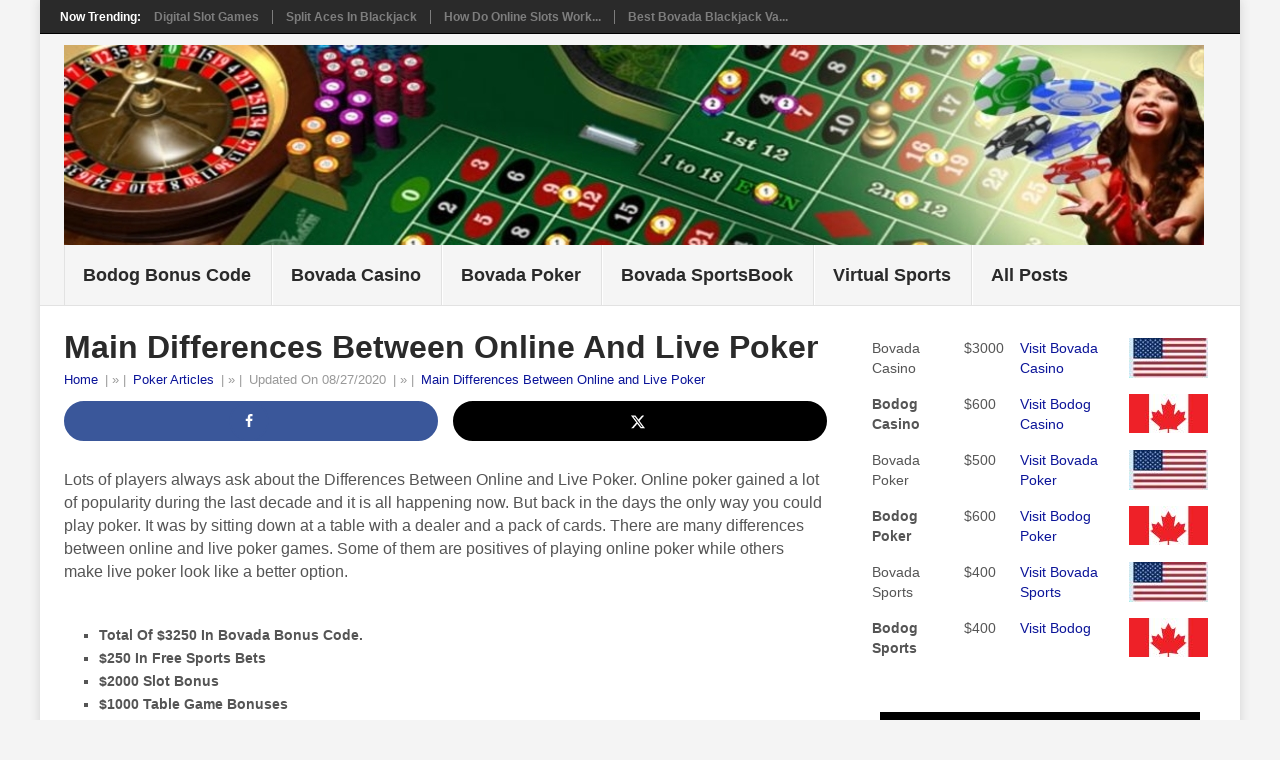

--- FILE ---
content_type: text/html; charset=UTF-8
request_url: https://www.lifebonuscode.com/main-differences-between-online-and-live-poker/
body_size: 57242
content:
<!DOCTYPE html> 
<html lang="en-US"> 
<head>
<meta charset="UTF-8">
<link rel="preload" as="style" href="//fonts.googleapis.com/css?family=Droid+Sans%3A400%2C700&#038;subset=latin-ext" /> 
<link rel="preload" href="https://www.lifebonuscode.com/wp-content/cache/fvm/min/1768502509-cssd640f7bfa1ce0d9de4e5602910d447c9eef8f211d5e8aa6ba476f7f264992.css" as="style" media="all" /> 
<link rel="preload" href="https://www.lifebonuscode.com/wp-content/cache/fvm/min/1768502509-csse3231a8db8fa0d4819d20f6bc414597bf526f4e152df956cd6119ba1deb21.css" as="style" media="all" /> 
<link rel="preload" href="https://www.lifebonuscode.com/wp-content/cache/fvm/min/1768502509-css7723edba95f3c0667cbe6190da0dd398bacc242c340b4fbad054a5a6dc478.css" as="style" media="all" /> 
<link rel="preload" href="https://www.lifebonuscode.com/wp-content/cache/fvm/min/1768502509-css2006c11ed9bae5ce3f6aa819cf8b60e38a4f172d7d8567f7ccca056b5fa7e.css" as="style" media="all" /> 
<link rel="preload" href="https://www.lifebonuscode.com/wp-content/cache/fvm/min/1768502509-css3dfef826e3c53ad74cb34bdb0f25426c7deb911c967cf91ae49871a34bf0f.css" as="style" media="all" /> 
<link rel="preload" href="https://www.lifebonuscode.com/wp-content/cache/fvm/min/1768502509-css8368131ab01ef675cdfc773dab9d582e2463fc3703c0ad7c487207edf0ace.css" as="style" media="all" /> 
<link rel="preload" href="https://www.lifebonuscode.com/wp-content/cache/fvm/min/1768502509-css99809e2935f2fbdb6668a27ef761934a86614d07e5e1d7608d87107c96587.css" as="style" media="all" /> 
<link rel="preload" href="https://www.lifebonuscode.com/wp-content/cache/fvm/min/1768502509-css2622dc9cc6eaa1bd11fb63c7885cc59762d2c6c37affad7caaa5385c4cc95.css" as="style" media="all" />
<script data-cfasync="false">if(navigator.userAgent.match(/MSIE|Internet Explorer/i)||navigator.userAgent.match(/Trident\/7\..*?rv:11/i)){var href=document.location.href;if(!href.match(/[?&]iebrowser/)){if(href.indexOf("?")==-1){if(href.indexOf("#")==-1){document.location.href=href+"?iebrowser=1"}else{document.location.href=href.replace("#","?iebrowser=1#")}}else{if(href.indexOf("#")==-1){document.location.href=href+"&iebrowser=1"}else{document.location.href=href.replace("#","&iebrowser=1#")}}}}</script>
<script data-cfasync="false">class FVMLoader{constructor(e){this.triggerEvents=e,this.eventOptions={passive:!0},this.userEventListener=this.triggerListener.bind(this),this.delayedScripts={normal:[],async:[],defer:[]},this.allJQueries=[]}_addUserInteractionListener(e){this.triggerEvents.forEach(t=>window.addEventListener(t,e.userEventListener,e.eventOptions))}_removeUserInteractionListener(e){this.triggerEvents.forEach(t=>window.removeEventListener(t,e.userEventListener,e.eventOptions))}triggerListener(){this._removeUserInteractionListener(this),"loading"===document.readyState?document.addEventListener("DOMContentLoaded",this._loadEverythingNow.bind(this)):this._loadEverythingNow()}async _loadEverythingNow(){this._runAllDelayedCSS(),this._delayEventListeners(),this._delayJQueryReady(this),this._handleDocumentWrite(),this._registerAllDelayedScripts(),await this._loadScriptsFromList(this.delayedScripts.normal),await this._loadScriptsFromList(this.delayedScripts.defer),await this._loadScriptsFromList(this.delayedScripts.async),await this._triggerDOMContentLoaded(),await this._triggerWindowLoad(),window.dispatchEvent(new Event("wpr-allScriptsLoaded"))}_registerAllDelayedScripts(){document.querySelectorAll("script[type=fvmdelay]").forEach(e=>{e.hasAttribute("src")?e.hasAttribute("async")&&!1!==e.async?this.delayedScripts.async.push(e):e.hasAttribute("defer")&&!1!==e.defer||"module"===e.getAttribute("data-type")?this.delayedScripts.defer.push(e):this.delayedScripts.normal.push(e):this.delayedScripts.normal.push(e)})}_runAllDelayedCSS(){document.querySelectorAll("link[rel=fvmdelay]").forEach(e=>{e.setAttribute("rel","stylesheet")})}async _transformScript(e){return await this._requestAnimFrame(),new Promise(t=>{const n=document.createElement("script");let r;[...e.attributes].forEach(e=>{let t=e.nodeName;"type"!==t&&("data-type"===t&&(t="type",r=e.nodeValue),n.setAttribute(t,e.nodeValue))}),e.hasAttribute("src")?(n.addEventListener("load",t),n.addEventListener("error",t)):(n.text=e.text,t()),e.parentNode.replaceChild(n,e)})}async _loadScriptsFromList(e){const t=e.shift();return t?(await this._transformScript(t),this._loadScriptsFromList(e)):Promise.resolve()}_delayEventListeners(){let e={};function t(t,n){!function(t){function n(n){return e[t].eventsToRewrite.indexOf(n)>=0?"wpr-"+n:n}e[t]||(e[t]={originalFunctions:{add:t.addEventListener,remove:t.removeEventListener},eventsToRewrite:[]},t.addEventListener=function(){arguments[0]=n(arguments[0]),e[t].originalFunctions.add.apply(t,arguments)},t.removeEventListener=function(){arguments[0]=n(arguments[0]),e[t].originalFunctions.remove.apply(t,arguments)})}(t),e[t].eventsToRewrite.push(n)}function n(e,t){let n=e[t];Object.defineProperty(e,t,{get:()=>n||function(){},set(r){e["wpr"+t]=n=r}})}t(document,"DOMContentLoaded"),t(window,"DOMContentLoaded"),t(window,"load"),t(window,"pageshow"),t(document,"readystatechange"),n(document,"onreadystatechange"),n(window,"onload"),n(window,"onpageshow")}_delayJQueryReady(e){let t=window.jQuery;Object.defineProperty(window,"jQuery",{get:()=>t,set(n){if(n&&n.fn&&!e.allJQueries.includes(n)){n.fn.ready=n.fn.init.prototype.ready=function(t){e.domReadyFired?t.bind(document)(n):document.addEventListener("DOMContentLoaded2",()=>t.bind(document)(n))};const t=n.fn.on;n.fn.on=n.fn.init.prototype.on=function(){if(this[0]===window){function e(e){return e.split(" ").map(e=>"load"===e||0===e.indexOf("load.")?"wpr-jquery-load":e).join(" ")}"string"==typeof arguments[0]||arguments[0]instanceof String?arguments[0]=e(arguments[0]):"object"==typeof arguments[0]&&Object.keys(arguments[0]).forEach(t=>{delete Object.assign(arguments[0],{[e(t)]:arguments[0][t]})[t]})}return t.apply(this,arguments),this},e.allJQueries.push(n)}t=n}})}async _triggerDOMContentLoaded(){this.domReadyFired=!0,await this._requestAnimFrame(),document.dispatchEvent(new Event("DOMContentLoaded2")),await this._requestAnimFrame(),window.dispatchEvent(new Event("DOMContentLoaded2")),await this._requestAnimFrame(),document.dispatchEvent(new Event("wpr-readystatechange")),await this._requestAnimFrame(),document.wpronreadystatechange&&document.wpronreadystatechange()}async _triggerWindowLoad(){await this._requestAnimFrame(),window.dispatchEvent(new Event("wpr-load")),await this._requestAnimFrame(),window.wpronload&&window.wpronload(),await this._requestAnimFrame(),this.allJQueries.forEach(e=>e(window).trigger("wpr-jquery-load")),window.dispatchEvent(new Event("wpr-pageshow")),await this._requestAnimFrame(),window.wpronpageshow&&window.wpronpageshow()}_handleDocumentWrite(){const e=new Map;document.write=document.writeln=function(t){const n=document.currentScript,r=document.createRange(),i=n.parentElement;let a=e.get(n);void 0===a&&(a=n.nextSibling,e.set(n,a));const s=document.createDocumentFragment();r.setStart(s,0),s.appendChild(r.createContextualFragment(t)),i.insertBefore(s,a)}}async _requestAnimFrame(){return new Promise(e=>requestAnimationFrame(e))}static run(){const e=new FVMLoader(["keydown","mousemove","touchmove","touchstart","touchend","wheel"]);e._addUserInteractionListener(e)}}FVMLoader.run();</script>
<meta name="viewport" content="width=device-width, initial-scale=1">
<meta name='robots' content='index, follow, max-image-preview:large, max-snippet:-1, max-video-preview:-1' /><title>Main Differences Between Online and Live Poker &#187; Recentpoker.com</title>
<meta name="description" content="Ever wanted to know the Differences Between Online and Live Poker. We have listed the major ones in this article. Online Poker vs. Live Poker" />
<link rel="canonical" href="https://www.lifebonuscode.com/main-differences-between-online-and-live-poker/" />
<meta name="author" content="Bovada Bonus Code" />
<meta property="og:locale" content="en_US" />
<meta property="og:type" content="article" />
<meta property="og:title" content="Main Differences Between Online and Live Poker" />
<meta property="og:description" content="A lot of poker players like to actually play both version of the game, and it’s something we would recommend on this site" />
<meta property="og:url" content="https://www.lifebonuscode.com/main-differences-between-online-and-live-poker/" />
<meta property="og:site_name" content="Bodog Bonus Codes" />
<meta property="og:updated_time" content="2020-08-27T16:25:44+00:00" />
<meta property="article:published_time" content="2016-08-07T23:27:13+00:00" />
<meta property="article:modified_time" content="2020-08-27T16:25:44+00:00" />
<meta name="twitter:card" content="summary_large_image" />
<meta name="twitter:title" content="Main Differences Between Online and Live Poker" />
<meta name="twitter:description" content="A lot of poker players like to actually play both version of the game, and it’s something we would recommend on this site" />
<meta class="flipboard-article" content="A lot of poker players like to actually play both version of the game, and it’s something we would recommend on this site" />
<meta property="og:image" content="https://www.lifebonuscode.com/wp-content/uploads/2016/08/poker1kbonus.jpg" />
<meta name="twitter:image" content="https://www.lifebonuscode.com/wp-content/uploads/2016/08/poker1kbonus.jpg" />
<meta property="og:image:width" content="320" />
<meta property="og:image:height" content="209" />
<meta name="twitter:creator" content="@recentpoker" />
<link rel="alternate" type="application/rss+xml" title="Bodog Bonus Codes &raquo; Feed" href="https://www.lifebonuscode.com/feed/" />
<link rel="alternate" type="application/rss+xml" title="Bodog Bonus Codes &raquo; Comments Feed" href="https://www.lifebonuscode.com/comments/feed/" />
<link rel="alternate" type="application/rss+xml" title="Bodog Bonus Codes &raquo; Main Differences Between Online and Live Poker Comments Feed" href="https://www.lifebonuscode.com/main-differences-between-online-and-live-poker/feed/" />
<script type="application/ld+json" data-source="DataFeed:WordPress" data-schema="189-post-Default">{"@context":"https:\/\/schema.org\/","@type":"NewsArticle","@id":"https:\/\/www.lifebonuscode.com\/main-differences-between-online-and-live-poker\/#NewsArticle","mainEntityOfPage":"https:\/\/www.lifebonuscode.com\/main-differences-between-online-and-live-poker\/","headline":"Main Differences Between Online and Live Poker","name":"Main Differences Between Online and Live Poker","description":"Ever wanted to know the Differences Between Online and Live Poker. We have listed the major ones in this article. Online Poker vs. Live Poker","datePublished":"2016-08-07","dateModified":"2020-08-27","author":{"@type":"Person","@id":"https:\/\/www.lifebonuscode.com\/author\/lenny\/#Person","name":"Bovada Bonus Code","url":"https:\/\/www.lifebonuscode.com\/author\/lenny\/","identifier":1,"image":{"@type":"ImageObject","@id":"https:\/\/secure.gravatar.com\/avatar\/2c5ff6ac8f55383bf4047cb04183f713f7813aeaae90879b28135bb8ee91aefb?s=96&d=mm&r=g","url":"https:\/\/secure.gravatar.com\/avatar\/2c5ff6ac8f55383bf4047cb04183f713f7813aeaae90879b28135bb8ee91aefb?s=96&d=mm&r=g","height":96,"width":96}},"publisher":{"@type":"Organization","name":"Bovada Bonus Codes","logo":{"@type":"ImageObject","@id":"https:\/\/www.lifebonuscode.com\/wp-content\/uploads\/2020\/02\/lifebonuscode.png","url":"https:\/\/www.lifebonuscode.com\/wp-content\/uploads\/2020\/02\/lifebonuscode.png","width":512,"height":512}},"image":{"@type":"ImageObject","@id":"https:\/\/www.lifebonuscode.com\/wp-content\/uploads\/2016\/08\/poker1kbonus.jpg","url":"https:\/\/www.lifebonuscode.com\/wp-content\/uploads\/2016\/08\/poker1kbonus.jpg","height":209,"width":320},"url":"https:\/\/www.lifebonuscode.com\/main-differences-between-online-and-live-poker\/","about":["Poker Articles"],"wordCount":607,"keywords":["free poker","live poker","online poke","poker","poker strategy","poker tips"]}</script>
<script type="application/ld+json" data-source="DataFeed:WordPress" data-schema="Breadcrumb">{"@context":"https:\/\/schema.org\/","@type":"BreadcrumbList","itemListElement":[{"@type":"ListItem","position":1,"name":"Main Differences Between Online and Live Poker","item":"https:\/\/www.lifebonuscode.com\/main-differences-between-online-and-live-poker\/#breadcrumbitem"}]}</script>
<meta name="hubbub-info" description="Hubbub 1.36.3"> 
<link rel="profile" href="http://gmpg.org/xfn/11"> 
<link rel="amphtml" href="https://www.lifebonuscode.com/main-differences-between-online-and-live-poker/amp/" /> 
<style id='wp-img-auto-sizes-contain-inline-css' type='text/css' media="all">img:is([sizes=auto i],[sizes^="auto," i]){contain-intrinsic-size:3000px 1500px}</style> 
<style id='classic-theme-styles-inline-css' type='text/css' media="all">/*! This file is auto-generated */ .wp-block-button__link{color:#fff;background-color:#32373c;border-radius:9999px;box-shadow:none;text-decoration:none;padding:calc(.667em + 2px) calc(1.333em + 2px);font-size:1.125em}.wp-block-file__button{background:#32373c;color:#fff;text-decoration:none}</style> 
<link rel='stylesheet' id='prli-pd-main-css' href='https://www.lifebonuscode.com/wp-content/cache/fvm/min/1768502509-cssd640f7bfa1ce0d9de4e5602910d447c9eef8f211d5e8aa6ba476f7f264992.css' type='text/css' media='all' /> 
<link rel='stylesheet' id='prli-pd-themes-css' href='https://www.lifebonuscode.com/wp-content/cache/fvm/min/1768502509-csse3231a8db8fa0d4819d20f6bc414597bf526f4e152df956cd6119ba1deb21.css' type='text/css' media='all' /> 
<link rel='stylesheet' id='prli-pd-groups-css' href='https://www.lifebonuscode.com/wp-content/cache/fvm/min/1768502509-css7723edba95f3c0667cbe6190da0dd398bacc242c340b4fbad054a5a6dc478.css' type='text/css' media='all' /> 
<link rel='stylesheet' id='wphb-1-css' href='https://www.lifebonuscode.com/wp-content/cache/fvm/min/1768502509-css2006c11ed9bae5ce3f6aa819cf8b60e38a4f172d7d8567f7ccca056b5fa7e.css' type='text/css' media='all' /> 
<style id='wphb-1-inline-css' type='text/css' media="all">a:hover,.menu .current-menu-item>a,.menu .current-menu-item,.current-menu-ancestor>a.sf-with-ul,.current-menu-ancestor,footer .textwidget a,.single_post a:not(.wp-block-button__link),#commentform a,.copyrights a:hover,a,footer .widget li a:hover,.menu>li:hover>a,.single_post .post-info a,.post-info a,.readMore a,.reply a,.fn a,.carousel a:hover,.single_post .related-posts a:hover,.sidebar.c-4-12 .textwidget a,footer .textwidget a,.sidebar.c-4-12 a:hover,.title a:hover,.trending-articles li a:hover{color:#0c1599}.review-result,.review-total-only{color:#0c1599!important}.nav-previous a,.nav-next a,.sub-menu,#commentform input#submit,.tagcloud a,#tabber ul.tabs li a.selected,.featured-cat,.mts-subscribe input[type='submit'],.pagination a,.widget .wpt_widget_content #tags-tab-content ul li a,.latestPost-review-wrapper,.pagination .dots,.primary-navigation #wpmm-megamenu .wpmm-posts .wpmm-pagination a,#wpmm-megamenu .review-total-only,body .latestPost-review-wrapper,.review-type-circle.wp-review-show-total{background:#0c1599;color:#fff}.header-button{background:#000}#logo a{color:#2a2a2a}.primary-navigation a{min-height:14px}</style> 
<link rel='stylesheet' id='dpsp-frontend-style-pro-css' href='https://www.lifebonuscode.com/wp-content/cache/fvm/min/1768502509-css3dfef826e3c53ad74cb34bdb0f25426c7deb911c967cf91ae49871a34bf0f.css' type='text/css' media='all' /> 
<style id='dpsp-frontend-style-pro-inline-css' type='text/css' media="all">@media screen and (max-width :720px){.dpsp-content-wrapper.dpsp-hide-on-mobile,.dpsp-share-text.dpsp-hide-on-mobile{display:none}.dpsp-has-spacing .dpsp-networks-btns-wrapper li{margin:0 2% 10px 0}.dpsp-network-btn.dpsp-has-label:not(.dpsp-has-count){max-height:40px;padding:0;justify-content:center}.dpsp-content-wrapper.dpsp-size-small .dpsp-network-btn.dpsp-has-label:not(.dpsp-has-count){max-height:32px}.dpsp-content-wrapper.dpsp-size-large .dpsp-network-btn.dpsp-has-label:not(.dpsp-has-count){max-height:46px}}</style> 
<link rel='stylesheet' id='recent-posts-widget-with-thumbnails-public-style-css' href='https://www.lifebonuscode.com/wp-content/cache/fvm/min/1768502509-css8368131ab01ef675cdfc773dab9d582e2463fc3703c0ad7c487207edf0ace.css' type='text/css' media='all' /> 
<link rel='stylesheet' id='tablepress-default-css' href='https://www.lifebonuscode.com/wp-content/cache/fvm/min/1768502509-css99809e2935f2fbdb6668a27ef761934a86614d07e5e1d7608d87107c96587.css' type='text/css' media='all' /> 
<link rel='stylesheet' id='tablepress-responsive-tables-css' href='https://www.lifebonuscode.com/wp-content/cache/fvm/min/1768502509-css2622dc9cc6eaa1bd11fb63c7885cc59762d2c6c37affad7caaa5385c4cc95.css' type='text/css' media='all' /> 
<script type="text/javascript" async='async' src="https://www.lifebonuscode.com/wp-content/uploads/hummingbird-assets/c31e39b66e6fb292cb8d1495af38045f.js" id="wphb-2-js"></script>
<script type="text/javascript" async='async' src="https://www.lifebonuscode.com/wp-content/uploads/hummingbird-assets/936293d725d1f31f86b510941883fcca.js" id="point-customscripts-js"></script>
<style type="text/css" media="all">#prli_pd_primary_button,#prli_pd_review_button{background-color:#115e8c;color:#fff}#prli_pd_primary_button:hover,#prli_pd_review_button:hover{background-color:#6b98bf;color:#fff}div.prli-pd-theme-boxed,div.prli-pd-theme-sharp{border-color:#6b98bf}#prli-prdt-primary-button,#prli-prdt-secondary-button{background-color:#115e8c;color:#fff}#prli-prdt-primary-button:hover,#prli-prdt-secondary-button:hover{background-color:#6b98bf;color:#fff}div.prli-pd-theme-boxed,div.prli-pd-theme-sharp{border-color:#6b98bf}</style> 
<style type="text/css" media="all">.site-title a,.site-description{color:#2a2a2a}</style> 
<style type="text/css" id="custom-background-css" media="all">body.custom-background{background-color:#f4f4f4}</style> 
<link rel="icon" href="https://www.lifebonuscode.com/wp-content/uploads/2022/11/cropped-Bovada-Promo-Codes-1-192x192.jpg" sizes="192x192" /> 
<style id='global-styles-inline-css' type='text/css' media="all">:root{--wp--preset--aspect-ratio--square:1;--wp--preset--aspect-ratio--4-3:4/3;--wp--preset--aspect-ratio--3-4:3/4;--wp--preset--aspect-ratio--3-2:3/2;--wp--preset--aspect-ratio--2-3:2/3;--wp--preset--aspect-ratio--16-9:16/9;--wp--preset--aspect-ratio--9-16:9/16;--wp--preset--color--black:#000000;--wp--preset--color--cyan-bluish-gray:#abb8c3;--wp--preset--color--white:#ffffff;--wp--preset--color--pale-pink:#f78da7;--wp--preset--color--vivid-red:#cf2e2e;--wp--preset--color--luminous-vivid-orange:#ff6900;--wp--preset--color--luminous-vivid-amber:#fcb900;--wp--preset--color--light-green-cyan:#7bdcb5;--wp--preset--color--vivid-green-cyan:#00d084;--wp--preset--color--pale-cyan-blue:#8ed1fc;--wp--preset--color--vivid-cyan-blue:#0693e3;--wp--preset--color--vivid-purple:#9b51e0;--wp--preset--gradient--vivid-cyan-blue-to-vivid-purple:linear-gradient(135deg,rgb(6,147,227) 0%,rgb(155,81,224) 100%);--wp--preset--gradient--light-green-cyan-to-vivid-green-cyan:linear-gradient(135deg,rgb(122,220,180) 0%,rgb(0,208,130) 100%);--wp--preset--gradient--luminous-vivid-amber-to-luminous-vivid-orange:linear-gradient(135deg,rgb(252,185,0) 0%,rgb(255,105,0) 100%);--wp--preset--gradient--luminous-vivid-orange-to-vivid-red:linear-gradient(135deg,rgb(255,105,0) 0%,rgb(207,46,46) 100%);--wp--preset--gradient--very-light-gray-to-cyan-bluish-gray:linear-gradient(135deg,rgb(238,238,238) 0%,rgb(169,184,195) 100%);--wp--preset--gradient--cool-to-warm-spectrum:linear-gradient(135deg,rgb(74,234,220) 0%,rgb(151,120,209) 20%,rgb(207,42,186) 40%,rgb(238,44,130) 60%,rgb(251,105,98) 80%,rgb(254,248,76) 100%);--wp--preset--gradient--blush-light-purple:linear-gradient(135deg,rgb(255,206,236) 0%,rgb(152,150,240) 100%);--wp--preset--gradient--blush-bordeaux:linear-gradient(135deg,rgb(254,205,165) 0%,rgb(254,45,45) 50%,rgb(107,0,62) 100%);--wp--preset--gradient--luminous-dusk:linear-gradient(135deg,rgb(255,203,112) 0%,rgb(199,81,192) 50%,rgb(65,88,208) 100%);--wp--preset--gradient--pale-ocean:linear-gradient(135deg,rgb(255,245,203) 0%,rgb(182,227,212) 50%,rgb(51,167,181) 100%);--wp--preset--gradient--electric-grass:linear-gradient(135deg,rgb(202,248,128) 0%,rgb(113,206,126) 100%);--wp--preset--gradient--midnight:linear-gradient(135deg,rgb(2,3,129) 0%,rgb(40,116,252) 100%);--wp--preset--font-size--small:13px;--wp--preset--font-size--medium:20px;--wp--preset--font-size--large:36px;--wp--preset--font-size--x-large:42px;--wp--preset--spacing--20:0.44rem;--wp--preset--spacing--30:0.67rem;--wp--preset--spacing--40:1rem;--wp--preset--spacing--50:1.5rem;--wp--preset--spacing--60:2.25rem;--wp--preset--spacing--70:3.38rem;--wp--preset--spacing--80:5.06rem;--wp--preset--shadow--natural:6px 6px 9px rgba(0, 0, 0, 0.2);--wp--preset--shadow--deep:12px 12px 50px rgba(0, 0, 0, 0.4);--wp--preset--shadow--sharp:6px 6px 0px rgba(0, 0, 0, 0.2);--wp--preset--shadow--outlined:6px 6px 0px -3px rgb(255, 255, 255), 6px 6px rgb(0, 0, 0);--wp--preset--shadow--crisp:6px 6px 0px rgb(0, 0, 0)}:where(.is-layout-flex){gap:.5em}:where(.is-layout-grid){gap:.5em}body .is-layout-flex{display:flex}.is-layout-flex{flex-wrap:wrap;align-items:center}.is-layout-flex>:is(*,div){margin:0}body .is-layout-grid{display:grid}.is-layout-grid>:is(*,div){margin:0}:where(.wp-block-columns.is-layout-flex){gap:2em}:where(.wp-block-columns.is-layout-grid){gap:2em}:where(.wp-block-post-template.is-layout-flex){gap:1.25em}:where(.wp-block-post-template.is-layout-grid){gap:1.25em}.has-black-color{color:var(--wp--preset--color--black)!important}.has-cyan-bluish-gray-color{color:var(--wp--preset--color--cyan-bluish-gray)!important}.has-white-color{color:var(--wp--preset--color--white)!important}.has-pale-pink-color{color:var(--wp--preset--color--pale-pink)!important}.has-vivid-red-color{color:var(--wp--preset--color--vivid-red)!important}.has-luminous-vivid-orange-color{color:var(--wp--preset--color--luminous-vivid-orange)!important}.has-luminous-vivid-amber-color{color:var(--wp--preset--color--luminous-vivid-amber)!important}.has-light-green-cyan-color{color:var(--wp--preset--color--light-green-cyan)!important}.has-vivid-green-cyan-color{color:var(--wp--preset--color--vivid-green-cyan)!important}.has-pale-cyan-blue-color{color:var(--wp--preset--color--pale-cyan-blue)!important}.has-vivid-cyan-blue-color{color:var(--wp--preset--color--vivid-cyan-blue)!important}.has-vivid-purple-color{color:var(--wp--preset--color--vivid-purple)!important}.has-black-background-color{background-color:var(--wp--preset--color--black)!important}.has-cyan-bluish-gray-background-color{background-color:var(--wp--preset--color--cyan-bluish-gray)!important}.has-white-background-color{background-color:var(--wp--preset--color--white)!important}.has-pale-pink-background-color{background-color:var(--wp--preset--color--pale-pink)!important}.has-vivid-red-background-color{background-color:var(--wp--preset--color--vivid-red)!important}.has-luminous-vivid-orange-background-color{background-color:var(--wp--preset--color--luminous-vivid-orange)!important}.has-luminous-vivid-amber-background-color{background-color:var(--wp--preset--color--luminous-vivid-amber)!important}.has-light-green-cyan-background-color{background-color:var(--wp--preset--color--light-green-cyan)!important}.has-vivid-green-cyan-background-color{background-color:var(--wp--preset--color--vivid-green-cyan)!important}.has-pale-cyan-blue-background-color{background-color:var(--wp--preset--color--pale-cyan-blue)!important}.has-vivid-cyan-blue-background-color{background-color:var(--wp--preset--color--vivid-cyan-blue)!important}.has-vivid-purple-background-color{background-color:var(--wp--preset--color--vivid-purple)!important}.has-black-border-color{border-color:var(--wp--preset--color--black)!important}.has-cyan-bluish-gray-border-color{border-color:var(--wp--preset--color--cyan-bluish-gray)!important}.has-white-border-color{border-color:var(--wp--preset--color--white)!important}.has-pale-pink-border-color{border-color:var(--wp--preset--color--pale-pink)!important}.has-vivid-red-border-color{border-color:var(--wp--preset--color--vivid-red)!important}.has-luminous-vivid-orange-border-color{border-color:var(--wp--preset--color--luminous-vivid-orange)!important}.has-luminous-vivid-amber-border-color{border-color:var(--wp--preset--color--luminous-vivid-amber)!important}.has-light-green-cyan-border-color{border-color:var(--wp--preset--color--light-green-cyan)!important}.has-vivid-green-cyan-border-color{border-color:var(--wp--preset--color--vivid-green-cyan)!important}.has-pale-cyan-blue-border-color{border-color:var(--wp--preset--color--pale-cyan-blue)!important}.has-vivid-cyan-blue-border-color{border-color:var(--wp--preset--color--vivid-cyan-blue)!important}.has-vivid-purple-border-color{border-color:var(--wp--preset--color--vivid-purple)!important}.has-vivid-cyan-blue-to-vivid-purple-gradient-background{background:var(--wp--preset--gradient--vivid-cyan-blue-to-vivid-purple)!important}.has-light-green-cyan-to-vivid-green-cyan-gradient-background{background:var(--wp--preset--gradient--light-green-cyan-to-vivid-green-cyan)!important}.has-luminous-vivid-amber-to-luminous-vivid-orange-gradient-background{background:var(--wp--preset--gradient--luminous-vivid-amber-to-luminous-vivid-orange)!important}.has-luminous-vivid-orange-to-vivid-red-gradient-background{background:var(--wp--preset--gradient--luminous-vivid-orange-to-vivid-red)!important}.has-very-light-gray-to-cyan-bluish-gray-gradient-background{background:var(--wp--preset--gradient--very-light-gray-to-cyan-bluish-gray)!important}.has-cool-to-warm-spectrum-gradient-background{background:var(--wp--preset--gradient--cool-to-warm-spectrum)!important}.has-blush-light-purple-gradient-background{background:var(--wp--preset--gradient--blush-light-purple)!important}.has-blush-bordeaux-gradient-background{background:var(--wp--preset--gradient--blush-bordeaux)!important}.has-luminous-dusk-gradient-background{background:var(--wp--preset--gradient--luminous-dusk)!important}.has-pale-ocean-gradient-background{background:var(--wp--preset--gradient--pale-ocean)!important}.has-electric-grass-gradient-background{background:var(--wp--preset--gradient--electric-grass)!important}.has-midnight-gradient-background{background:var(--wp--preset--gradient--midnight)!important}.has-small-font-size{font-size:var(--wp--preset--font-size--small)!important}.has-medium-font-size{font-size:var(--wp--preset--font-size--medium)!important}.has-large-font-size{font-size:var(--wp--preset--font-size--large)!important}.has-x-large-font-size{font-size:var(--wp--preset--font-size--x-large)!important}</style> 
</head>
<body id="blog" class="wp-singular post-template-default single single-post postid-189 single-format-standard custom-background wp-embed-responsive wp-theme-point boxed cslayout"> <div class="main-container clear"> <div class="trending-articles"> <ul> <li class="firstlink">Now Trending:</li> <li class="trendingPost"> <a href="https://www.lifebonuscode.com/digital-slot-games/" title="Digital Slot Games" rel="bookmark">Digital Slot Games</a> </li> <li class="trendingPost"> <a href="https://www.lifebonuscode.com/split-aces-in-blackjack/" title="Split Aces in Blackjack" rel="bookmark">Split Aces in Blackjack</a> </li> <li class="trendingPost"> <a href="https://www.lifebonuscode.com/how-do-online-slots-work/" title="How Do Online Slots Work?" rel="bookmark">How Do Online Slots Work...</a> </li> <li class="trendingPost"> <a href="https://www.lifebonuscode.com/best-bovada-blackjack-variant/" title="Best Bovada Blackjack Variant" rel="bookmark">Best Bovada Blackjack Va...</a> </li> </ul> </div> <header id="masthead" class="site-header" role="banner"> <div class="site-branding"> <p id="logo" class="image-logo" itemprop="headline"> <a title="Main Differences Between Online and Live Poker"> <img src="https://www.lifebonuscode.com/wp-content/uploads/2020/02/Bovada_bonus_codes.jpg" title="Main Differences Between Online and Live Poker" alt="Main Differences Between Online and Live Poker"></a> </p> <a href="#" id="pull" class="toggle-mobile-menu">Menu</a> <div class="primary-navigation"> <nav id="navigation" class="mobile-menu-wrapper" role="navigation"> <ul id="menu-header" class="menu clearfix"><li id="menu-item-2683" class="menu-item menu-item-type-custom menu-item-object-custom menu-item-home"><a href="https://www.lifebonuscode.com">Bodog Bonus Code<br /><span class="sub"></span></a></li> <li id="menu-item-2682" class="menu-item menu-item-type-custom menu-item-object-custom"><a href="https://www.lifebonuscode.com/bovada_promo/">Bovada Casino<br /><span class="sub"></span></a></li> <li id="menu-item-386" class="menu-item menu-item-type-post_type menu-item-object-page"><a href="https://www.lifebonuscode.com/bovada_poker-room/">Bovada Poker<br /><span class="sub"></span></a></li> <li id="menu-item-1222" class="menu-item menu-item-type-post_type menu-item-object-page"><a href="https://www.lifebonuscode.com/bovada-sports-book-bonus-code/">Bovada SportsBook<br /><span class="sub"></span></a></li> <li id="menu-item-2795" class="menu-item menu-item-type-post_type menu-item-object-page"><a href="https://www.lifebonuscode.com/virtual-sports-betting/">Virtual Sports<br /><span class="sub"></span></a></li> <li id="menu-item-1221" class="menu-item menu-item-type-taxonomy menu-item-object-category current-post-ancestor"><a href="https://www.lifebonuscode.com/category/bovada-usa/">All Posts<br /><span class="sub"></span></a></li> </ul> </nav> </div> </div> </header> <div id="page" class="single clear"> <div class="content"> <article class="article"> <div id="post-189" class="post post-189 type-post status-publish format-standard has-post-thumbnail hentry category-pokerarticles tag-free-poker tag-live-poker tag-online-poke tag-poker tag-poker-strategy tag-poker-tips grow-content-body"> <div class="single_post"> <header> <h1 class="title single-title">Main Differences Between Online and Live Poker</h1> <div class="post-info"><span class="theauthor"><a title="Bodog Bonus Code" href="https://www.lifebonuscode.com">Home</a> </span> | » | <span class="thecategory"><a href="https://www.lifebonuscode.com/category/bovada-usa/pokerarticles/" rel="category tag">Poker Articles</a></span> | » | <span class="thetime"> Updated On 08/27/2020</span> | » | <span class="theauthor"><a href="https://www.lifebonuscode.com/main-differences-between-online-and-live-poker/" title="Main Differences Between Online and Live Poker">Main Differences Between Online and Live Poker</a></span></div> </header> <div class="post-single-content box mark-links"> <div id="dpsp-content-top" class="dpsp-content-wrapper dpsp-shape-circle dpsp-size-medium dpsp-has-spacing dpsp-no-labels dpsp-no-labels-mobile dpsp-show-on-mobile dpsp-button-style-1" style="min-height:40px;position:relative"> <ul class="dpsp-networks-btns-wrapper dpsp-networks-btns-share dpsp-networks-btns-content dpsp-column-2 dpsp-has-button-icon-animation" style="padding:0;margin:0;list-style-type:none"> <li class="dpsp-network-list-item dpsp-network-list-item-facebook" style="float:left"> <a rel="nofollow noopener" href="https://www.facebook.com/sharer/sharer.php?u=https%3A%2F%2Fwww.lifebonuscode.com%2Fmain-differences-between-online-and-live-poker%2F&#038;t=Main%20Differences%20Between%20Online%20and%20Live%20Poker" class="dpsp-network-btn dpsp-facebook dpsp-no-label dpsp-first dpsp-has-label-mobile" target="_blank" aria-label="Share on Facebook" title="Share on Facebook" style="font-size:14px;padding:0rem;max-height:40px" > <span class="dpsp-network-icon"><span class="dpsp-network-icon-inner" ><svg version="1.1" xmlns="http://www.w3.org/2000/svg" width="32" height="32" viewBox="0 0 18 32"><path d="M17.12 0.224v4.704h-2.784q-1.536 0-2.080 0.64t-0.544 1.92v3.392h5.248l-0.704 5.28h-4.544v13.568h-5.472v-13.568h-4.544v-5.28h4.544v-3.904q0-3.328 1.856-5.152t4.96-1.824q2.624 0 4.064 0.224z"></path></svg></span></span> </a></li> <li class="dpsp-network-list-item dpsp-network-list-item-x" style="float:left"> <a rel="nofollow noopener" href="https://x.com/intent/tweet?text=Main%20Differences%20Between%20Online%20and%20Live%20Poker&#038;url=https%3A%2F%2Fwww.lifebonuscode.com%2Fmain-differences-between-online-and-live-poker%2F" class="dpsp-network-btn dpsp-x dpsp-no-label dpsp-last dpsp-has-label-mobile" target="_blank" aria-label="Share on X" title="Share on X" style="font-size:14px;padding:0rem;max-height:40px" > <span class="dpsp-network-icon"><span class="dpsp-network-icon-inner" ><svg version="1.1" xmlns="http://www.w3.org/2000/svg" width="32" height="32" viewBox="0 0 32 28"><path d="M25.2,1.5h4.9l-10.7,12.3,12.6,16.7h-9.9l-7.7-10.1-8.8,10.1H.6l11.5-13.1L0,1.5h10.1l7,9.2L25.2,1.5ZM23.5,27.5h2.7L8.6,4.3h-2.9l17.8,23.2Z"></path></svg></span></span> </a></li> </ul></div> <p>Lots of players always ask about the Differences Between Online and Live Poker. Online poker gained a lot of popularity during the last decade and it is all happening now. But back in the days the only way you could play poker. It was by sitting down at a table with a dealer and a pack of cards. There are many differences between online and live poker games. Some of them are positives of playing online poker while others make live poker look like a better option.</p> <table id="tablepress-7-no-3" class="tablepress tablepress-id-7 tablepress-responsive"> <tbody class="row-striping row-hover"> <tr class="row-1"> <td class="column-1"><strong><ul><li>Total Of $3250 In Bovada Bonus Code.</li><li>$250 In Free Sports Bets</li><li>$2000 Slot Bonus</li><li>$1000 Table Game Bonuses</li><li>Slots Bonus Code : SLOTS500 | Up to $500 Use 4 Times</li><li>Table Games Bonus : GAMES250 | Up to $500 Use 4 Times</li><li>Sports Bonus Code : 1349384 | Up to $250 use Once</li><li><a href="https://www.lifebonuscode.com/bovada_casino">Claim Bonus Here</a><a href="https://www.lifebonuscode.com/bovada_casino"></a></li><br /> </ul></strong></td> </tr> </tbody> </table> <p>Poker is very much is player dependent. Lots of poker players like to actually play both version of the game, and it’s something we would recommend on this site. It’s vital to keeping your game sharp. <a href="https://www.recentpoker.com">Online poker</a> is played at a much quicker pace. You can play a lot more hands per hour and improve your game at a faster rate. The introduction of Speed Poker tables online increased the pace even more. <a href="https://www.lifebonuscode.com/bovada_poker" rel="nofollow ">Check out the Zoom poker tables at Bovada Poker.</a></p> <h2>Notable Differences Between Online and Live Poker</h2> <p>One of the most notable differences between the two types of poker is the fact that the online poker will never be able to become better than a night spent with your friends playing poker. The feeling and social aspect of a live poker game is able to make a big difference between the two. So a normal game is going to help you talk to your friends. At the same time to have fun while you’re playing. The thrills and excitement that a game of live poker offers players is unbeatable.</p> <p>However, at the same time, online poker does manage to bring many benefits to players that a normal live poker game could never do. One of the main benefits that you get from playing poker on the net is the fact that you can initially play for free using play money chips. After that move to the real money micro stakes games, which start out at $0.01/$0.02 at most online poker sites like <a title="Bovada Bonus Code" href="https://www.lifebonuscode.com">Bovada</a>. The live poker rooms that you can find in the casinos will not allow you to play poker for free or for stakes as little as a few cents. This way, online poker is one of the perfect ways to start playing poker or to just improve your game.</p> <h3>Psychology In Poker</h3> <p>Offline poker is more about psychology and the meta game, more so than the online version of the game. Online you are much less likely to have much of a read or much history with players. This is unless you are playing decent stakes as the player pools tend to get smaller as you move up. For example, a good live player who is good at reading opponent’s tells will manage to tell whether a player is bluffing. Furthermore if the player has a really strong holding. Online poker games will offer you a welcome bonus to get you to make your first deposit. This is something that you will never see at an offline poker room. The welcome bonus can be quite substantial too, it is usually 100% matched. Bovada Poker Offers up to $2000 free in signup bonuses. <a href="https://www.lifebonuscode.com/bovada_poker"><em><strong>Check them out here.</strong></em></a></p> <hr /> <table id="tablepress-1-no-3" class="tablepress tablepress-id-1 tablepress-responsive tablepress-responsive-phone"> <tbody class="row-striping row-hover"> <tr class="row-1"> <td class="column-1">Bovada Casino</td><td class="column-2"><a href="https://www.lifebonuscode.com/bovada_promo/">Review</a></td><td class="column-3">$3000</td><td class="column-4"><img decoding="async" src="https://www.lifebonuscode.com/wp-content/uploads/2023/02/Bovada-Usa-e1676058816673.jpg" alt="Bovada USA" width="79" height="40" class="aligncenter size-full wp-image-2757" /></td><td class="column-5"><a href="https://www.lifebonuscode.com/go_Casino_bb">Visit Bovada Casino</a></td> </tr> <tr class="row-2"> <td class="column-1"><b>Bodog Casino</b></td><td class="column-2"><a href="https://lifebonuscode.com/#Bodog_Casino">Review</a></td><td class="column-3">$600</td><td class="column-4"><img decoding="async" src="https://www.lifebonuscode.com/wp-content/uploads/2023/02/canadian-only-e1676059112261.jpeg" alt="Bodog Canada" width="79" height="39" class="aligncenter size-full wp-image-2762" /></td><td class="column-5"><a href="https://www.lifebonuscode.com/go_Casino_bb">Visit Bodog Casino</a></td> </tr> <tr class="row-3"> <td class="column-1">Bovada Poker</td><td class="column-2"><a href="https://www.lifebonuscode.com/bovada_poker-room/">Review</a></td><td class="column-3">$500</td><td class="column-4"><img decoding="async" src="https://www.lifebonuscode.com/wp-content/uploads/2023/02/Bovada-Usa-e1676058816673.jpg" alt="Bovada USA" width="79" height="40" class="aligncenter size-full wp-image-2757" /></td><td class="column-5"><a href="https://www.lifebonuscode.com/poker_page">Visit Bovada Poker</a></td> </tr> <tr class="row-4"> <td class="column-1"><b>Bodog Poker</b></td><td class="column-2"><a href="https://lifebonuscode.com/#Bodog_poker">Review</a></td><td class="column-3">$600</td><td class="column-4"><img decoding="async" src="https://www.lifebonuscode.com/wp-content/uploads/2023/02/canadian-only-e1676059112261.jpeg" alt="Bodog Canada" width="79" height="39" class="aligncenter size-full wp-image-2762" /></td><td class="column-5"><a href="https://www.lifebonuscode.com/poker_page">Visit Bodog Poker</a></td> </tr> <tr class="row-5"> <td class="column-1">Bovada Sports</td><td class="column-2"><a href="https://www.lifebonuscode.com/bovada-sports-book-bonus-code/">Review</a></td><td class="column-3">$400</td><td class="column-4"><img decoding="async" src="https://www.lifebonuscode.com/wp-content/uploads/2023/02/Bovada-Usa-e1676058816673.jpg" alt="Bovada USA" width="79" height="40" class="aligncenter size-full wp-image-2757" /></td><td class="column-5"><a href="https://www.lifebonuscode.com/Bodog_Sports">Visit Bovada Sports</a></td> </tr> <tr class="row-6"> <td class="column-1"><b>Bodog Sports</b></td><td class="column-2"><a href="https://lifebonuscode.com/#Bodog_Sports_Book">Review</a></td><td class="column-3">$400</td><td class="column-4"><img decoding="async" src="https://www.lifebonuscode.com/wp-content/uploads/2023/02/canadian-only-e1676059112261.jpeg" alt="Bodog Canada" width="79" height="39" class="aligncenter size-full wp-image-2762" /></td><td class="column-5"><a href="https://www.lifebonuscode.com/Bodog_Sports">Visit Bodog Sports</a></td> </tr> </tbody> </table> </div> </div> </div> </article> <aside class="sidebar c-4-12"> <div id="sidebars" class="sidebar"> <div class="sidebar_list"> <aside id="text-2" class="widget widget_text"> <div class="textwidget"> <table id="tablepress-2" class="tablepress tablepress-id-2 tablepress-responsive"> <tbody class="row-striping row-hover"> <tr class="row-1"> <td class="column-1">Bovada Casino</td><td class="column-2">$3000</td><td class="column-3"><a href="https://www.lifebonuscode.com/go_Casino_bb">Visit Bovada Casino</a></td><td class="column-4"><img src="https://www.lifebonuscode.com/wp-content/uploads/2023/02/Bovada-Usa-e1676058816673.jpg" alt="Bovada USA" width="79" height="40" class="aligncenter size-full wp-image-2757" /></td> </tr> <tr class="row-2"> <td class="column-1"><b>Bodog Casino</b></td><td class="column-2">$600</td><td class="column-3"><a href="https://www.lifebonuscode.com/go_Casino_bb">Visit Bodog Casino</a></td><td class="column-4"><img src="https://www.lifebonuscode.com/wp-content/uploads/2023/02/canadian-only-e1676059112261.jpeg" alt="Bodog Canada" width="79" height="39" class="aligncenter size-full wp-image-2762" /></td> </tr> <tr class="row-3"> <td class="column-1">Bovada Poker</td><td class="column-2">$500</td><td class="column-3"><a href="https://www.lifebonuscode.com/poker_page">Visit Bovada Poker</a></td><td class="column-4"><img src="https://www.lifebonuscode.com/wp-content/uploads/2023/02/Bovada-Usa-e1676058816673.jpg" alt="Bovada USA" width="79" height="40" class="aligncenter size-full wp-image-2757" /></td> </tr> <tr class="row-4"> <td class="column-1"><b>Bodog Poker</b></td><td class="column-2">$600</td><td class="column-3"><a href="https://www.lifebonuscode.com/poker_page">Visit Bodog Poker</a></td><td class="column-4"><img src="https://www.lifebonuscode.com/wp-content/uploads/2023/02/canadian-only-e1676059112261.jpeg" alt="Bodog Canada" width="79" height="39" class="aligncenter size-full wp-image-2762" /></td> </tr> <tr class="row-5"> <td class="column-1">Bovada Sports</td><td class="column-2">$400</td><td class="column-3"><a href="https://www.lifebonuscode.com/Bodog_Sports">Visit Bovada Sports</a></td><td class="column-4"><img src="https://www.lifebonuscode.com/wp-content/uploads/2023/02/Bovada-Usa-e1676058816673.jpg" alt="Bovada USA" width="79" height="40" class="aligncenter size-full wp-image-2757" /></td> </tr> <tr class="row-6"> <td class="column-1"><b>Bodog Sports</b></td><td class="column-2">$400</td><td class="column-3"><a href="https://www.lifebonuscode.com/Bodog_Sports">Visit Bodog</a></td><td class="column-4"><img src="https://www.lifebonuscode.com/wp-content/uploads/2023/02/canadian-only-e1676059112261.jpeg" alt="Bodog Canada" width="79" height="39" class="aligncenter size-full wp-image-2762" /></td> </tr> </tbody> </table> </div> </aside><aside id="custom_html-2" class="widget_text widget widget_custom_html"><div class="textwidget custom-html-widget"><a href="https://www.lifebonuscode.com/go/slotslv"><img src="https://www.lifebonuscode.com/wp-content/uploads/2020/02/slotslv-320x50-1.gif" alt="Slotslv No Deposit Bonus Code" width="320" height="50" class="aligncenter size-full wp-image-2149" /></a></div></aside><aside id="text-3" class="widget widget_text"> <div class="textwidget"><p><a href="https://www.lifebonuscode.com/bovada_casino"><img loading="lazy" decoding="async" src="https://www.lifebonuscode.com/wp-content/uploads/2020/02/bovada-bonus-320x50-1.gif" alt="Bovada Bonus Code" width="320" height="50" class="aligncenter size-full wp-image-2146" /></a></p> </div> </aside><aside id="text-4" class="widget widget_text"> <div class="textwidget"><p><a href="https://www.lifebonuscode.com/go/ignition"><img loading="lazy" decoding="async" class="aligncenter size-full wp-image-2148" src="https://www.lifebonuscode.com/wp-content/uploads/2020/02/ignition-casino-320x50-1.gif" alt="Ignition Casino" width="320" height="50" /></a></p> </div> </aside><aside id="recent-posts-widget-with-thumbnails-3" class="widget recent-posts-widget-with-thumbnails"> <div id="rpwwt-recent-posts-widget-with-thumbnails-3" class="rpwwt-widget"> <ul> <li><a href="https://www.lifebonuscode.com/digital-slot-games/"><img width="75" height="75" src="https://www.lifebonuscode.com/wp-content/uploads/2025/05/digital-slot-games-150x150.jpg" class="attachment-75x75 size-75x75 wp-post-image" alt="Digital Slot Games" decoding="async" loading="lazy" srcset="https://www.lifebonuscode.com/wp-content/uploads/2025/05/digital-slot-games-150x150.jpg 150w, https://www.lifebonuscode.com/wp-content/uploads/2025/05/digital-slot-games-300x300.jpg 300w, https://www.lifebonuscode.com/wp-content/uploads/2025/05/digital-slot-games.jpg 640w" sizes="auto, (max-width: 75px) 100vw, 75px" /><span class="rpwwt-post-title">Digital Slot Games</span></a><div class="rpwwt-post-excerpt">Slot machines have come a long way. Once clunky boxes filled with gears and levers, they’ve now <span class="rpwwt-post-excerpt-more"></span></div></li> <li><a href="https://www.lifebonuscode.com/split-aces-in-blackjack/"><img width="75" height="75" src="https://www.lifebonuscode.com/wp-content/uploads/2025/04/bovadablackjackrigged-150x150.jpg" class="attachment-75x75 size-75x75 wp-post-image" alt="Should you Split Aces in Blackjack" decoding="async" loading="lazy" srcset="https://www.lifebonuscode.com/wp-content/uploads/2025/04/bovadablackjackrigged-150x150.jpg 150w, https://www.lifebonuscode.com/wp-content/uploads/2025/04/bovadablackjackrigged-300x300.jpg 300w, https://www.lifebonuscode.com/wp-content/uploads/2025/04/bovadablackjackrigged.jpg 640w" sizes="auto, (max-width: 75px) 100vw, 75px" /><span class="rpwwt-post-title">Split Aces in Blackjack</span></a><div class="rpwwt-post-excerpt">When it comes to making smart decisions at the blackjack table, few moves are as important—or <span class="rpwwt-post-excerpt-more"></span></div></li> <li><a href="https://www.lifebonuscode.com/tips-for-playing-at-live-casino/"><img width="75" height="75" src="https://www.lifebonuscode.com/wp-content/uploads/2025/03/playing-at-a-live-casino-150x150.png" class="attachment-75x75 size-75x75 wp-post-image" alt="What Are Some Useful Tips for Playing at a Live Casino?" decoding="async" loading="lazy" srcset="https://www.lifebonuscode.com/wp-content/uploads/2025/03/playing-at-a-live-casino-150x150.png 150w, https://www.lifebonuscode.com/wp-content/uploads/2025/03/playing-at-a-live-casino-300x300.png 300w, https://www.lifebonuscode.com/wp-content/uploads/2025/03/playing-at-a-live-casino.png 640w" sizes="auto, (max-width: 75px) 100vw, 75px" /><span class="rpwwt-post-title">Tips For Playing at Live Casino</span></a><div class="rpwwt-post-excerpt">Live casinos have completely revolutionized the online gambling experience, bringing the thrill of <span class="rpwwt-post-excerpt-more"></span></div></li> <li><a href="https://www.lifebonuscode.com/how-do-online-slots-work/"><img width="75" height="75" src="https://www.lifebonuscode.com/wp-content/uploads/2025/01/How-Do-Online-Slots-Work_-150x150.png" class="attachment-75x75 size-75x75 wp-post-image" alt="online slots work" decoding="async" loading="lazy" srcset="https://www.lifebonuscode.com/wp-content/uploads/2025/01/How-Do-Online-Slots-Work_-150x150.png 150w, https://www.lifebonuscode.com/wp-content/uploads/2025/01/How-Do-Online-Slots-Work_-300x300.png 300w, https://www.lifebonuscode.com/wp-content/uploads/2025/01/How-Do-Online-Slots-Work_.png 640w" sizes="auto, (max-width: 75px) 100vw, 75px" /><span class="rpwwt-post-title">How Do Online Slots Work?</span></a><div class="rpwwt-post-excerpt">By understanding how online slots work, players can make informed decisions and maximize their <span class="rpwwt-post-excerpt-more"></span></div></li> <li><a href="https://www.lifebonuscode.com/best-bovada-blackjack-variant/"><img width="75" height="75" src="https://www.lifebonuscode.com/wp-content/uploads/2024/12/Best-Bovada-Blackjack-Variant-150x150.jpg" class="attachment-75x75 size-75x75 wp-post-image" alt="Best Bovada Blackjack Variant, which should you play" decoding="async" loading="lazy" srcset="https://www.lifebonuscode.com/wp-content/uploads/2024/12/Best-Bovada-Blackjack-Variant-150x150.jpg 150w, https://www.lifebonuscode.com/wp-content/uploads/2024/12/Best-Bovada-Blackjack-Variant-300x300.jpg 300w, https://www.lifebonuscode.com/wp-content/uploads/2024/12/Best-Bovada-Blackjack-Variant.jpg 640w" sizes="auto, (max-width: 75px) 100vw, 75px" /><span class="rpwwt-post-title">Best Bovada Blackjack Variant</span></a><div class="rpwwt-post-excerpt">When it comes to online casino gaming, blackjack remains one of the most iconic and exciting <span class="rpwwt-post-excerpt-more"></span></div></li> <li><a href="https://www.lifebonuscode.com/keep-online-slots-fair-and-fun/"><img width="75" height="75" src="https://www.lifebonuscode.com/wp-content/uploads/2024/09/output22-150x150.jpg" class="attachment-75x75 size-75x75 wp-post-image" alt="How Random Number Generators Keep Online Slots Fair and Fun" decoding="async" loading="lazy" srcset="https://www.lifebonuscode.com/wp-content/uploads/2024/09/output22-150x150.jpg 150w, https://www.lifebonuscode.com/wp-content/uploads/2024/09/output22-300x300.jpg 300w, https://www.lifebonuscode.com/wp-content/uploads/2024/09/output22-768x768.jpg 768w, https://www.lifebonuscode.com/wp-content/uploads/2024/09/output22.jpg 1024w" sizes="auto, (max-width: 75px) 100vw, 75px" /><span class="rpwwt-post-title">Keep Online Slots Fair and Fun</span></a><div class="rpwwt-post-excerpt">Online slot machines are the heart of the online casino experience, captivating players with their <span class="rpwwt-post-excerpt-more"></span></div></li> <li><a href="https://www.lifebonuscode.com/casino-table-games/"><img width="75" height="75" src="https://www.lifebonuscode.com/wp-content/uploads/2024/08/casinotablegames-150x150.jpg" class="attachment-75x75 size-75x75 wp-post-image" alt="The Appeal of Casino Table Games" decoding="async" loading="lazy" srcset="https://www.lifebonuscode.com/wp-content/uploads/2024/08/casinotablegames-150x150.jpg 150w, https://www.lifebonuscode.com/wp-content/uploads/2024/08/casinotablegames-300x300.jpg 300w, https://www.lifebonuscode.com/wp-content/uploads/2024/08/casinotablegames-768x768.jpg 768w, https://www.lifebonuscode.com/wp-content/uploads/2024/08/casinotablegames.jpg 1024w" sizes="auto, (max-width: 75px) 100vw, 75px" /><span class="rpwwt-post-title">Casino Table Games</span></a><div class="rpwwt-post-excerpt">The appeal of casino table games lies in their perfect blend of social interaction, strategic <span class="rpwwt-post-excerpt-more"></span></div></li> <li><a href="https://www.lifebonuscode.com/penny-slots-at-bovada/"><img width="75" height="75" src="https://www.lifebonuscode.com/wp-content/uploads/2024/03/video-slots-150x150.jpg" class="attachment-75x75 size-75x75 wp-post-image" alt="The best Penny Slots at Bovada" decoding="async" loading="lazy" srcset="https://www.lifebonuscode.com/wp-content/uploads/2024/03/video-slots-150x150.jpg 150w, https://www.lifebonuscode.com/wp-content/uploads/2024/03/video-slots-300x300.jpg 300w, https://www.lifebonuscode.com/wp-content/uploads/2024/03/video-slots.jpg 512w" sizes="auto, (max-width: 75px) 100vw, 75px" /><span class="rpwwt-post-title">Penny Slots at Bovada</span></a><div class="rpwwt-post-excerpt">Let&#8217;s dive into the electrifying world of penny slots, where the thrill of spinning the reels <span class="rpwwt-post-excerpt-more"></span></div></li> <li><a href="https://www.lifebonuscode.com/high-variance-slot-games-at-bodog/"><img width="75" height="75" src="https://www.lifebonuscode.com/wp-content/uploads/2024/03/Slots-Refuse-to-Pay-After-a-Big-Win-150x150.png" class="attachment-75x75 size-75x75 wp-post-image" alt="The Best High Variance Slot Games at Bodog" decoding="async" loading="lazy" srcset="https://www.lifebonuscode.com/wp-content/uploads/2024/03/Slots-Refuse-to-Pay-After-a-Big-Win-150x150.png 150w, https://www.lifebonuscode.com/wp-content/uploads/2024/03/Slots-Refuse-to-Pay-After-a-Big-Win-300x300.png 300w, https://www.lifebonuscode.com/wp-content/uploads/2024/03/Slots-Refuse-to-Pay-After-a-Big-Win-768x768.png 768w, https://www.lifebonuscode.com/wp-content/uploads/2024/03/Slots-Refuse-to-Pay-After-a-Big-Win.png 1024w" sizes="auto, (max-width: 75px) 100vw, 75px" /><span class="rpwwt-post-title">High Variance Slot Games at Bodog</span></a><div class="rpwwt-post-excerpt">Picture this: you&#8217;re sitting at your computer, the glow of the screen illuminating your face <span class="rpwwt-post-excerpt-more"></span></div></li> <li><a href="https://www.lifebonuscode.com/what-exactly-is-the-gamblers-fallacy/"><img width="75" height="75" src="https://www.lifebonuscode.com/wp-content/uploads/2024/02/Gamblers-Fallacy-150x150.jpg" class="attachment-75x75 size-75x75 wp-post-image" alt="the Gamblers Fallacy" decoding="async" loading="lazy" /><span class="rpwwt-post-title">What exactly is the Gamblers Fallacy?</span></a><div class="rpwwt-post-excerpt">Have you ever had a feeling that your luck was about to change? Maybe you&#8217;ve been on a hot <span class="rpwwt-post-excerpt-more"></span></div></li> </ul> </div> </aside><aside id="search-2" class="widget widget_search"><form method="get" id="searchform" class="search-form" action="https://www.lifebonuscode.com" _lpchecked="1"> <fieldset> <input type="text" aria-label="Search Bovada Bonus Code" name="s" id="s" value="Search the site" onblur="if (this.value == '') {this.value = 'Search the site';}" onfocus="if (this.value == 'Search the site') {this.value = '';}" > <button id="search-image" aria-label="Search Button for Bovada Bonus Codes" class="sbutton" type="submit" value=""> <i class="point-icon icon-search"></i> </button> </fieldset> </form> </aside> </div> </div> </aside> </div> </div> <footer> </footer> <div class="copyrights"> <div class="row" id="copyright-note"> <div class="copyright-left-text">Copyright © 2004-2026 <a href="https://www.lifebonuscode.com" title="Bodog Bonus Codes">Bodog Bonus Codes</a>.</div> <div class="copyright-text"> Bovada is the largest online gambling site for players from the USA. We are here to bring you the best Bovada Bonus Code to increase your bankroll before gambling online from the USA. If you have a gambling problem please seek help. </div> <div class="footer-navigation"> </div> <div class="top"><a href="#top" class="toplink"><i class="point-icon icon-up-dir"></i></a></div> </div> </div> 
<script type="speculationrules">
{"prefetch":[{"source":"document","where":{"and":[{"href_matches":"/*"},{"not":{"href_matches":["/wp-*.php","/wp-admin/*","/wp-content/uploads/*","/wp-content/*","/wp-content/plugins/*","/wp-content/themes/point/*","/*\\?(.+)"]}},{"not":{"selector_matches":"a[rel~=\"nofollow\"]"}},{"not":{"selector_matches":".no-prefetch, .no-prefetch a"}}]},"eagerness":"conservative"}]}
</script>
<div id="mv-grow-data" data-settings='{&quot;general&quot;:{&quot;contentSelector&quot;:false,&quot;show_count&quot;:{&quot;content&quot;:false,&quot;sidebar&quot;:false},&quot;isTrellis&quot;:false,&quot;license_last4&quot;:&quot;&quot;},&quot;post&quot;:{&quot;ID&quot;:189,&quot;categories&quot;:[{&quot;ID&quot;:2}]},&quot;shareCounts&quot;:{&quot;facebook&quot;:0},&quot;shouldRun&quot;:true,&quot;buttonSVG&quot;:{&quot;share&quot;:{&quot;height&quot;:32,&quot;width&quot;:26,&quot;paths&quot;:[&quot;M20.8 20.8q1.984 0 3.392 1.376t1.408 3.424q0 1.984-1.408 3.392t-3.392 1.408-3.392-1.408-1.408-3.392q0-0.192 0.032-0.448t0.032-0.384l-8.32-4.992q-1.344 1.024-2.944 1.024-1.984 0-3.392-1.408t-1.408-3.392 1.408-3.392 3.392-1.408q1.728 0 2.944 0.96l8.32-4.992q0-0.128-0.032-0.384t-0.032-0.384q0-1.984 1.408-3.392t3.392-1.408 3.392 1.376 1.408 3.424q0 1.984-1.408 3.392t-3.392 1.408q-1.664 0-2.88-1.024l-8.384 4.992q0.064 0.256 0.064 0.832 0 0.512-0.064 0.768l8.384 4.992q1.152-0.96 2.88-0.96z&quot;]},&quot;facebook&quot;:{&quot;height&quot;:32,&quot;width&quot;:18,&quot;paths&quot;:[&quot;M17.12 0.224v4.704h-2.784q-1.536 0-2.080 0.64t-0.544 1.92v3.392h5.248l-0.704 5.28h-4.544v13.568h-5.472v-13.568h-4.544v-5.28h4.544v-3.904q0-3.328 1.856-5.152t4.96-1.824q2.624 0 4.064 0.224z&quot;]},&quot;twitter&quot;:{&quot;height&quot;:28,&quot;width&quot;:32,&quot;paths&quot;:[&quot;M25.2,1.5h4.9l-10.7,12.3,12.6,16.7h-9.9l-7.7-10.1-8.8,10.1H.6l11.5-13.1L0,1.5h10.1l7,9.2L25.2,1.5ZM23.5,27.5h2.7L8.6,4.3h-2.9l17.8,23.2Z&quot;]}},&quot;inlineContentHook&quot;:[&quot;loop_start&quot;]}'></div>
<script type="text/javascript" id="dpsp-frontend-js-pro-js-extra">
/* <![CDATA[ */
var dpsp_ajax_send_save_this_email = {"ajax_url":"https://www.lifebonuscode.com/wp-admin/admin-ajax.php","dpsp_token":"69a30cdc6a"};
//# sourceURL=dpsp-frontend-js-pro-js-extra
/* ]]> */
</script>
<script type="text/javascript" async data-noptimize data-cfasync="false" src="https://www.lifebonuscode.com/wp-content/plugins/social-pug/assets/dist/front-end-free.js" id="dpsp-frontend-js-pro-js"></script>
</div> </body> 
</html>

--- FILE ---
content_type: text/css
request_url: https://www.lifebonuscode.com/wp-content/cache/fvm/min/1768502509-cssd640f7bfa1ce0d9de4e5602910d447c9eef8f211d5e8aa6ba476f7f264992.css
body_size: 1168
content:
@charset "UTF-8";
/* https://www.lifebonuscode.com/wp-content/plugins/pretty-link-product-displays/css/pd-main.css */
@font-face{font-family:"Inter";font-style:normal;font-weight:400;font-display:swap;src:url(https://www.lifebonuscode.com/wp-content/plugins/pretty-link-product-displays/fonts/inter/Inter-Regular.otf) format("opentype")}@font-face{font-family:"Inter";font-style:normal;font-weight:700;font-display:swap;src:url(https://www.lifebonuscode.com/wp-content/plugins/pretty-link-product-displays/fonts/inter/Inter-Bold.otf) format("opentype")}#prli_pd_badge_text{display:inline-block;padding:10px;background-color:#ffab0a;color:#fff;font-family:'Inter',sans-serif;font-size:14px;border-radius:0 0 8px 8px}#prli_pd_title,#prli_pd_price{color:#363636}#prli_pd_title{padding:0!important;font-size:32px!important;font-family:'Inter',sans-serif;font-weight:700;margin:0!important;margin-bottom:15px!important}#prli_pd_price{font-size:16px;font-weight:700;font-family:'Inter',sans-serif;margin:0!important;margin-bottom:15px!important}#prli_pd_affiliate_disclosure{color:#9c9c9c;font-family:'Inter',sans-serif;font-size:10px;font-weight:400;font-style:italic;margin-top:15px}.prli-pd-description-text{border-top:1px solid #ccc;border-bottom:1px solid #ccc;padding:8px 0;color:#828282;font-size:15px;font-weight:400;font-family:'Inter',sans-serif}.prli-pd-description-text p{margin:0;font-size:15px}.prli-pd-description-text ul{padding:0 0 0 25px;margin:5px 0 5px 10px;list-style-type:disc}.prli-pd-description-text li{margin:0 0 5px 0;display:list-item}.prli-pd-btns .prli-pd-btn{border-radius:5px;text-decoration:none;cursor:pointer;padding:10px 24px;font-family:'Inter',sans-serif;font-weight:700;font-size:16px;color:#fff;margin-right:10px}.prli-pd-btns{display:flex;margin-top:15px}.prli-pd-main-wrapper{margin:20px 25px 20px 0;display:flex;word-wrap:break-word}.prli-pd-image{flex:0 0 40%;max-width:40%;padding-right:15px}.prli-pd-content{flex:0 0 60%;max-width:60%}.prli-pd-single .prli-pd-content{margin:auto}.prli-pd-image img{max-width:100%!important;height:auto;max-height:300px;overflow:hidden;display:block;margin:0 auto;object-fit:contain}@media screen and (max-width:860px){.prli-pd-main-wrapper{flex-direction:column}.prli-pd-image,.prli-pd-content{flex:0 0 100%;max-width:100%}.prli-pd-single .prli-pd-content{margin:0 auto;margin-top:20px}.prli-pd-btns{justify-content:center;flex-direction:column;text-align:center}.prli-pd-btns .prli-pd-btn{padding:8px 12px;font-size:15px}.prli-pd-btns .prli-pd-btn:not(:last-of-type){margin-bottom:15px}}.prli-pd-spinner-wrap{display:none}.prli-pd-overlay{position:fixed;top:0;left:0;width:100%;height:100%;background-color:rgba(0,0,0,.5);display:flex;justify-content:center;align-items:center;z-index:9999}.prli-pd-spinner{border:4px solid rgba(255,255,255,.3);border-top:4px solid #fff;border-radius:50%;width:80px;height:80px;animation:spin 1s linear infinite}@keyframes spin{0%{transform:rotate(0deg)}100%{transform:rotate(360deg)}}.prli-pd-spinner-message{color:#fff;font-size:20px}.prli-pd-spinner-content{display:flex;flex-direction:column;align-items:center}.post-type-pretty-link-product .tooltip-inner,.tooltipster-box .tooltipster-content{background-color:#e1e1e1;color:#000;font-weight:500;padding:10px 19px}.post-type-pretty-link-product .tooltip .tooltip-arrow::before,.tooltipster-sidetip.tooltipster-borderless.tooltipster-top .tooltipster-arrow-border{border-top-color:#e1e1e1;border-bottom-color:#e1e1e1}

--- FILE ---
content_type: text/css
request_url: https://www.lifebonuscode.com/wp-content/cache/fvm/min/1768502509-csse3231a8db8fa0d4819d20f6bc414597bf526f4e152df956cd6119ba1deb21.css
body_size: 296
content:
@charset "UTF-8";
/* https://www.lifebonuscode.com/wp-content/plugins/pretty-link-product-displays/css/pd-themes.css */
div.prli-prdt-theme-basic{border-radius:24px;background-color:#fff;border:1px solid #ccc;box-shadow:0 0 23px rgba(0,0,0,.1)}div.prli-prdt-theme-boxed{border:10px solid #6b98bf;background-color:#fff}div.prli-prdt-theme-sharp{background-color:#fff;border:1px solid #ccc}div.prli-prdt-theme-basic,div.prli-prdt-theme-boxed,div.prli-prdt-theme-sharp{padding:0 15px 20px}div.prli-pd-theme-basic{border-radius:24px;background-color:#fff;border:1px solid #ccc;box-shadow:0 0 23px rgba(0,0,0,.1)}div.prli-pd-theme-boxed{border:10px solid #6b98bf;background-color:#fff}div.prli-pd-theme-sharp{background-color:#fff;border:1px solid #ccc}div.prli-pd-theme-basic,div.prli-pd-theme-boxed,div.prli-pd-theme-sharp{padding:0 15px 20px}

--- FILE ---
content_type: text/javascript
request_url: https://www.lifebonuscode.com/wp-content/uploads/hummingbird-assets/936293d725d1f31f86b510941883fcca.js
body_size: 769
content:
/**handles:point-customscripts**/
jQuery(document).ready(function(o){o(".primary-navigation").append('<div id="mobile-menu-overlay" />'),o(".toggle-mobile-menu").click(function(e){var n,n;e.preventDefault(),e.stopPropagation(),o("body").toggleClass("mobile-menu-active"),o("body").hasClass("mobile-menu-active")?(o(document).height()>o(window).height()&&(n=(o("html").scrollTop()?o("html"):o("body")).scrollTop(),o("html").addClass("noscroll").css("top",-n)),o("#mobile-menu-overlay").fadeIn()):(n=parseInt(o("html").css("top")),o("html").removeClass("noscroll"),o("html,body").scrollTop(-n),o("#mobile-menu-overlay").fadeOut())})}).on("click",function(e){($target=jQuery(e.target)).closest(".mobile-menu-wrapper")&&!$target.is("#mobile-menu-overlay")||(jQuery("body").removeClass("mobile-menu-active"),jQuery("html").removeClass("noscroll"),jQuery("#mobile-menu-overlay").fadeOut())}),jQuery(document).ready(function(l){function e(){var e,n,o;865<l(window).width()?(l("#navigation ul.sub-menu, #navigation ul.children").hide(),o=100,l("#navigation li").hover(function(){var e=l(this);n=setTimeout(function(){e.children("ul.sub-menu, ul.children").slideDown("fast")},o)},function(){l(this).children("ul.sub-menu, ul.children").hide(),clearTimeout(n)})):(l("#navigation li").unbind("hover"),l("#navigation li.active > ul.sub-menu, #navigation li.active > ul.children").show())}e(),l(window).resize(function(){e()})}),jQuery(document).ready(function(n){n(".widget_nav_menu, #navigation .menu").addClass("toggle-menu"),n(".toggle-menu ul.sub-menu, .toggle-menu ul.children").addClass("toggle-submenu"),n(".toggle-menu ul.sub-menu").parent().addClass("toggle-menu-item-parent"),n(".toggle-menu .toggle-menu-item-parent").append('<span class="toggle-caret"><i class="point-icon icon-down-dir"></i></span>'),n(".toggle-caret").click(function(e){e.preventDefault(),n(this).parent().toggleClass("active").children(".toggle-submenu").slideToggle("fast")})}),jQuery(document).ready(function(e){jQuery(".toplink").click(function(){return jQuery("html, body").animate({scrollTop:0},"slow"),!1})});